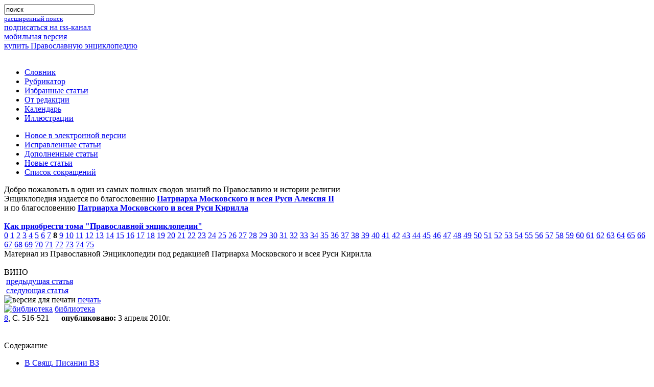

--- FILE ---
content_type: text/html; charset=utf-8
request_url: https://pravenc.ru/text/158698.html
body_size: 23050
content:

<!DOCTYPE html PUBLIC "-//W3C//DTD XHTML 1.0 Transitional//EN" "http://www.w3.org/TR/xhtml1/DTD/xhtml1-transitional.dtd">
<html xmlns="http://www.w3.org/1999/xhtml">
<head>
  <title>ВИНО</title>
  <meta name='yandex-verification' content='59059b16b0c4ed51' />
  <meta http-equiv="Content-Type" content="text/html; charset=utf-8" />
  <meta http-equiv="Content-Language" content="ru" />
  <meta name="keywords" content="ВИНО" />
  <meta name="description" content="ВИНО.  алкогольный напиток из винограда. Будучи универсальным символом, В. нередко упоминается в Библии и наряду с др. веществами таинств  имеет богослужебное употребление, в т. ч. в Таинстве Евхаристии" />
  <link rel="shortcut icon" href="/images/favicon.ico" type="image/x-icon" />
  <link rel="alternate" type="application/rss+xml" title="Православная Энциклопедия" href="http://www.pravenc.ru/encyclopedia.rss" />
  <link rel="search"    type="application/opensearchdescription+xml" title="Православная Энциклопедия" href="/opensearch.xml" />
        <!--[if IE]><![if !IE]><![endif]-->
        <link href="/css/stylesheet.css" type="text/css" rel="stylesheet" media="screen" />
        <link href="/css/printstylesheet.css" type="text/css" rel="stylesheet" media="print" />
        <!--[if IE]><![endif]><![endif]-->

        <!--// if ie6 //-->
        <!--[if IE 6]>
        <link href="/css/stylesheet.css" type="text/css" rel="stylesheet" media="screen" />
        <![endif]-->

        <!--// if ie7 //-->
        <!--[if IE 7.0]>
        <link href="/css/stylesheetie7.css" type="text/css" rel="stylesheet" media="screen" />
        <![endif]-->
        <!--// if ie5 //-->

        <!--[if IE 5]>
        <link href="/css/stylesheetie5.css" type="text/css" rel="stylesheet" media="screen" />
        <![endif]-->

        <!--// if ie8 //-->
        <!--[if IE 8]>
        <link href="/css/stylesheet.css" type="text/css" rel="stylesheet" media="screen" />
        <link href="/css/printstylesheet.css" type="text/css" rel="stylesheet" media="print" />
        <![endif]-->
        <!--// if ie9 //-->
        <!--[if IE 9]>
        <link href="/css/stylesheet.css" type="text/css" rel="stylesheet" media="screen" />
        <link href="/css/printstylesheet.css" type="text/css" rel="stylesheet" media="print" />
        <![endif]-->

        <link href="/css/highslide.css" type="text/css" rel="stylesheet"  />
        <link href="/css/enc.css" type="text/css" rel="stylesheet"  />
   <script src="/js/encycloped.js" type="text/javascript"></script>
   <meta name="apple-itunes-app" content="app-id=561361341" />
   
  </head>
<body  itemscope itemtype="http://schema.org/WebPage">


<div class="supercontainer">
 <div class="container">
 <div class="container">
 <div class="container">
 <div class="container">
 <div class="container">
 <div class="container">
 <div class="container">
   <div class="incontainer">
  
 
<div class="logo" style="float:left;"><a href="/"><img width="440" height="80" src="/images/_.gif" alt='' /></a></div>

<div class="search"><div class="search"><div class="search"><div class="search">
 <form name="search" method="get" action="/search/" accept-charset="utf-8">
  <input type="hidden" name="ie" value="utf-8" />
  <input type="hidden" name="oe" value="utf-8" />
  <div class="search_form">
   <input type="search" name="text" maxlength="200" value="поиск" onfocus="focusSearchInp(this)" onblur="blurSearchInp(this)" />
   <div class="search_form"></div>
  </div>
 </form>
 <small><a href="/search/advanced.html" class="pot">расширенный поиск</a></small>
</div></div></div></div>

<div id='nav-first'>
 <div class="nav-to-rss"><a href="/encyclopedia.rss">подписаться на rss-канал</a></div>
 <div class="nav-to-mobile"><a href="http://m.pravenc.ru">мобильная версия</a></div>
 <div class="nav-to-shop"><a href="/shop/">купить Православную энциклопедию</a></div>
</div>
<br clear="all" />
 
<!--// main menu //-->
<div class="main_menu nav">
<ul>
	<li><a href="/list.html">Словник</a></li>
	<li><a href="/rubrics/index.html">Рубрикатор</a></li>
	<li><a href="/selected.html">Избранные статьи</a></li>
	<li><a href="/text/73090.html">От редакции</a></li>
	<li><a href="/calendar/index.html">Календарь</a></li>
	<li><a href="/illustrations/index.html">Иллюстрации</a></li>
</ul>
<ul>

        <li><a href="/new.html">Новое в электронной версии</a></li>
	<li><a href="/changed.html">Исправленные статьи</a></li>
	<li><a href="/updated.html">Дополненные статьи</a></li>
	<li><a href="/vol/dop.html">Новые статьи</a></li>
	<li><a href="/abbreviations/">Список сокращений</a></li>

</ul>

</div>
<!--// main menu end //-->


<div class="intro">
 Добро пожаловать в один из самых полных сводов знаний по Православию и истории религии
<br />Энциклопедия издается по благословению <b><a href="//pravenc.ru/text/64696.html">Патриарха Московского и всея Руси Алексия II</a></b><br />
и по благословению <b><a href="//pravenc.ru/text/1840307.html">Патриарха Московского и всея Руси Кирилла</a></b><br /><br />
<a href="//pravenc.ru/text/190611.html"><b>Как приобрести тома "Православной энциклопедии"</b></a><br />



 <div id="vols-pagination">
<span><a href="/vol/dop.html">0</a></span>
<span><a href="/vol/i.html">1</a></span>
<span><a href="/vol/ii.html">2</a></span>
<span><a href="/vol/iii.html">3</a></span>
<span><a href="/vol/iv.html">4</a></span>
<span><a href="/vol/v.html">5</a></span>
<span><a href="/vol/vi.html">6</a></span>
<span><a href="/vol/vii.html">7</a></span>
<span><b>8</b></span>
<span><a href="/vol/ix.html">9</a></span>
<span><a href="/vol/x.html">10</a></span>
<span><a href="/vol/xi.html">11</a></span>
<span><a href="/vol/xii.html">12</a></span>
<span><a href="/vol/xiii.html">13</a></span>
<span><a href="/vol/xiv.html">14</a></span>
<span><a href="/vol/xv.html">15</a></span>
<span><a href="/vol/xvi.html">16</a></span>
<span><a href="/vol/xvii.html">17</a></span>
<span><a href="/vol/xviii.html">18</a></span>
<span><a href="/vol/xix.html">19</a></span>
<span><a href="/vol/xx.html">20</a></span>
<span><a href="/vol/XXI.html">21</a></span>
<span><a href="/vol/xxii.html">22</a></span>
<span><a href="/vol/xxiii.html">23</a></span>
<span><a href="/vol/xxiv.html">24</a></span>
<span><a href="/vol/xxv.html">25</a></span>
<span><a href="/vol/xxvi.html">26</a></span>
<span><a href="/vol/xxvii.html">27</a></span>
<span><a href="/vol/xxviii.html">28</a></span>
<span><a href="/vol/xxix.html">29</a></span>
<span><a href="/vol/xxx.html">30</a></span>
<span><a href="/vol/xxxi.html">31</a></span>
<span><a href="/vol/xxxii.html">32</a></span>
<span><a href="/vol/xxxiii.html">33</a></span>
<span><a href="/vol/XXXIV.html">34</a></span>
<span><a href="/vol/xxxv.html">35</a></span>
<span><a href="/vol/xxxvi.html">36</a></span>
<span><a href="/vol/xxxvii.html">37</a></span>
<span><a href="/vol/XXXVIII.html">38</a></span>
<span><a href="/vol/xxxix.html">39</a></span>
<span><a href="/vol/xl.html">40</a></span>
<span><a href="/vol/xli.html">41</a></span>
<span><a href="/vol/xlii.html">42</a></span>
<span><a href="/vol/xliii.html">43</a></span>
<span><a href="/vol/xliv.html">44</a></span>
<span><a href="/vol/XLV.html">45</a></span>
<span><a href="/vol/xlvi.html">46</a></span>
<span><a href="/vol/xlvii.html">47</a></span>
<span><a href="/vol/XLVIII.html">48</a></span>
<span><a href="/vol/XLIX.html">49</a></span>
<span><a href="/vol/L.html">50</a></span>
<span><a href="/vol/LI.html">51</a></span>
<span><a href="/vol/LII.html">52</a></span>
<span><a href="/vol/LIII.html">53</a></span>
<span><a href="/vol/liv.html">54</a></span>
<span><a href="/vol/lv.html">55</a></span>
<span><a href="/vol/LVI.html">56</a></span>
<span><a href="/vol/LVII.html">57</a></span>
<span><a href="/vol/lviii.html">58</a></span>
<span><a href="/vol/LIX.html">59</a></span>
<span><a href="/vol/lx.html">60</a></span>
<span><a href="/vol/lxi.html">61</a></span>
<span><a href="/vol/LXII.html">62</a></span>
<span><a href="/vol/lxiii.html">63</a></span>
<span><a href="/vol/lxiv.html">64</a></span>
<span><a href="/vol/lxv.html">65</a></span>
<span><a href="/vol/lxvi.html">66</a></span>
<span><a href="/vol/lxvii.html">67</a></span>
<span><a href="/vol/lxviii.html">68</a></span>
<span><a href="/vol/lxix.html">69</a></span>
<span><a href="/vol/lxx.html">70</a></span>
<span><a href="/vol/lxxi.html">71</a></span>
<span><a href="/vol/lxxii.html">72</a></span>
<span><a href="/vol/lxxiii.html">73</a></span>
<span><a href="/vol/lxxiv.html">74</a></span>
<span><a href="/vol/lxxv.html">75</a></span>
</div>
</div>

<div class="print_intro">Материал из Православной Энциклопедии под редакцией Патриарха Московского и всея Руси Кирилла</div>

<br clear="all" />

<div itemscope itemtype="http://webmaster.yandex.ru/vocabularies/enc-article.xml">

<div class="box">
<div class="box">
<div class="box">
<div class="box">
<div class="box">
<div class="box">
<div class="box">
<div class="box">
<div class="box">
<div class="box">
	<span class="ModuleWindowHeader"><span class="article_title">ВИНО</span></span>
	<span class="content">
		
		<div class="article_dashboard_space"><nobr>
<div class="button"><img src="/images/icon_backward.gif" width="11" height="9" border="0" alt="" /> <a href="/text/158696.html" rel="prev">предыдущая статья</a></div>
<div class="button"><img src="/images/icon_forward.gif" width="11" height="9" border="0" alt="" /> <a href="/text/158700.html" rel="next">следующая статья</a></div>
<div class="button"><img src="/images/icon_print.gif" width="13" height="10" border="0" alt="версия для печати" /> <a href="http://www.pravenc.ru/text/print/158698.html">печать</a></div>
<div class="button"><a href="http://188.254.92.189/wlib/wlib/html/_modules/search/_additional/find.php?iddb=150&ID=CNC/PRAVENC/158698" target="_blank"><img src="/images/bib_icon_h10.gif" width="9" height="10" border="0" alt="библиотека" /></a>
<a href="http://188.254.92.189/wlib/wlib/html/_modules/search/_additional/find.php?iddb=150&ID=CNC/PRAVENC/158698" target="_blank">библиотека</a></div>
<div class="info"><span style="margin-right:20px;">
<a href="/vol/viii.html">8</a>, С. 516-521
</span>
<img src="/images/icon_clock.gif" width="10" height="8" border="0" alt="" /><b>опубликовано:</b> 3 апреля 2010г.</div>
	</nobr>
<div style="clear: both; height:0px;"></div>	
		</div>
        <br clear="all" />
<br clear="all" />

<div class="article_text" >

<div class="toc">
	<div class="toc_header"><span class="TOCWindowHeader">Содержание</span></div>
	<div class="toc_content">

<ul>
  <li><a href="#part_2">       В Свящ. Писании ВЗ      </a></li>

<ul>
  <li><a href="#part_3">       В               бытовом               обиходе               древней               Палестины          </a></li>
  <li><a href="#part_4">       Символизм               В.           </a></li>
  <li><a href="#part_5">       В               ветхозаветном               богослужении           </a></li>
</ul>

  <li><a href="#part_6">       В греко-римском мире до Р. Х.      </a></li>
  <li><a href="#part_7">       В межзаветном иудаизме      </a></li>
  <li><a href="#part_8">       В Свящ. Писании НЗ      </a></li>
  <li><a href="#part_9">       В христианской Церкви  </a></li>

<ul>
  <li><a href="#part_10">В               богослужении           </a></li>
  <li><a href="#part_11">       В               повседневном               обиходе          </a></li>
  <li><a href="#part_12">       В               монастырских               уставах          </a></li>
</ul>

</ul>

</div>
	<div class="toc_bottom"></div>
</div>

<h1 class="article_title" itemprop="title">ВИНО</h1>
<div itemprop="content"><p>
[греч. οἶνος, μέθυ, κρασίον; лат. vinum; евр.<img class="t" align="baseline" src="/char/2712331/ /image.png">&nbsp;<img class="t" align="baseline" src="/char/2712331/ x40yy/image.png">&nbsp;, <img class="t" align="baseline" src="/char/26062/yayin/image.png">&nbsp;], алкогольный напиток из винограда. Будучи универсальным символом, В. нередко упоминается в Библии и наряду с др. <a href="/text/веществами таинств.html"style="font-style:italic;">веществами таинств</a> имеет богослужебное употребление, в т. ч. в Таинстве Евхаристии.
</p>
<h3><a class="an" name="part_2">       В Свящ. Писании ВЗ      </a></h3>
<div class="section_3">
<p>
Этимология евр. слова <img class="t" align="baseline" src="/char/26062/yayin/image.png">&nbsp; остается предметом предположений. Оно вошло в употребление с началом культивации в Др. Израиле винограда винных сортов (<img class="t" align="baseline" src="/char/2712331/x40pg/image.png">&nbsp;) и, по-видимому, несемит. происхождения (возможны хеттские или анатолийские корни).
</p>
<h4><a class="an" name="part_3">       В               бытовом               обиходе               древней               Палестины          </a></h4>
<div class="section_4">
<p>
<div class="right_image" style="width: 200px"><div class="image" style="float: right; width: 200px;"><div class="image"><div class="image"><div class="image"><div class="image"><div class="image"><div class="image"><div class="image"><div class="image">
<span class="content">
<div align="center"><a class="highslide" onclick="return hs.expand(this, {captionId:'img_caption_159997_51'})" href="/data/327/465/1234/i400.jpg" ><img src="/data/327/465/1234/i200.jpg"  itemprop="photo" width="138"  height="200" alt="&amp;quot;Христос в точиле&amp;quot;. Икона из церкви с. Мотыжин Киевской обл. Кон. XVII в. (НХМУ). Фрагмент" title="Кликните для увеличения картинки" align="center" hspace="2" vspace="2"/></a><div class="highslide-caption" id="img_caption_159997_51">"Христос в точиле". Икона из церкви с. Мотыжин Киевской обл. Кон. XVII в. (НХМУ). Фрагмент</div></div><br><small>"Христос в точиле". Икона из церкви с. Мотыжин Киевской обл. Кон. XVII в. (НХМУ). Фрагмент</small></span></div></div></div></div></div></div></div></div></div></div>Производством В. занимались еще доизраильские жители Ханаана. В егип. «Странствиях Синухе» (XX в. до Р. Х.) герой, попадая в Палестину, отмечает, что «вина там больше, чем воды».
</p>
<p>
Основным временем сбора винограда в Палестине были сент. и окт. В. давили с помощью пресса или ногами (Неем 13. 15; Иов 24. 11; Ис 16. 10; 63. 3; Иер 25. 30; 48. 33; Зах 14. 10). Выжатый сок вливали в кожаные мехи (1 Цар 1. 24; 2 Цар 16. 1; Иов 32. 18-19; Иер 13. 12) или глиняные кувшины, обмазанные смолой, а затем переливали в др. сосуды (Иер 48. 11-12). Осадок на дне старых сосудов использовался как бродильный элемент (дрожжи). В. хранилось в глиняных кувшинах рядом с домом. В царских погребах, а также в крепостях и храме были специальные камеры для хранения В. (1 Пар 27. 27; 2 Пар 11. 11).
</p>
<p>
Названия сортов В. обычно связывали с наименованиями местностей, где произрастал виноград: напр., Хелбонское (Иез 27. 18), Ливанское (Ос 14. 7-8). В древней Палестине, возможно, был сорт винограда темно-голубого цвета, из к-рого приготовляли красное В. (Притч 23. 31; ср.: Ис 63. 2; Втор 32. 14; 1 Макк 6. 34). В. также классифицировалось по возрасту (старое В., прошлогоднего урожая - Сир 9. 13; молодое, или новое В.- Ис 49. 26).
</p>
<p>
Чтобы сделать В. покрепче или придать ему более приятный вкус, его смешивали с перцем, полынью или фимиамом: «Вино, полное смешения» (Пс 74. 9; ср.: Притч 9. 2, 5; 23. 30; Ис 65. 11; Песнь 8. 2). В., смешанное с <a href="/text/миром.html"style="font-style:italic;">миром</a>, употреблялось как наркотик (ср. Пс 59. 5: «Вино изумления»). В., сделанное из кожуры винограда, использовалось как уксус (<img class="t" align="baseline" src="/char/26062/HOmeC/image.png">&nbsp;) - хорошо утолявший жажду напиток, если его разбавить водой (Руфь 2. 14). Обычай пить разбавленное водой В., видимо, появился в Палестине только в эллинистический период (ср. 2 Макк 15. 39), по крайней мере в Ис 1. 22 разбавление В. водой рассматривается как его порча.
</p>
<p>
От В. отличали крепкий напиток (<img class="t" align="baseline" src="/char/26062/ZEKAr/image.png">&nbsp;) (Лев 10. 9; Числ 6. 3; Втор 29. 6; Суд 13. 4; 1 Цар 1. 15). Были известны крепкие напитки из фиников, граната, меда, злаков (Песн 8. 2; Притч 20. 1; Ис 24. 9; 28. 7; 29. 9).
</p>
<p>
В. подавали во время трапезы (Быт 27. 25; 1 Пар 12. 40; Ис 22. 13), часто употребляли с хлебом (Быт 14. 18; 1 Цар 16. 20; 25. 18); оно входило в рацион как правителей (Неем 5. 15, 18), так и простых людей (2 Пар 2. 10, 15). В. брали в путешествие (Суд 19. 19), им снабжали гарнизоны в городах (2 Пар 11. 11; 32. 28). Иисус Сирах перечисляет «кровь виноградной лозы» (αἷμα σταφυλῆς) вместе с пшеницей, молоком, медом и маслом как наиболее важные пищевые продукты (Сир 39. 32).
</p>
<p>
Употребление В. было необходимой частью любого праздника (Ис 5. 12), т. к. оно «веселит богов и человеков» (Суд 9. 13; ср.: Пс 103. 15; Еккл 10. 19; Сир 31. 32). В богатом доме комната для пиров называлась «комнатой для питья вина» (Есф 7. 8 в Синодальном переводе «дом пира»). Для пиров существовало мн. поводов: отнятие ребенка от груди (Быт 21. 8), свадьба (Суд 14. 10), сбор винограда (Суд 9. 27), стрижка овец (1 Цар 25. 2, 36 сл.), постройка дома (Притч 9. 1-6), восхождение царя на трон (1 Пар 12. 39), заключение договора (2 Цар 3. 20 сл.), визит друзей, к-рым оказывают честь (4 Цар 6. 23; 1 Макк 16. 15). В. пили после трапезы, дополняя удовольствие песнями, музыкой, украшением гостей венками цветов (Ис 5. 12; 28. 1; Прем 2. 7). Женщины обычно не принимали участия в таких пирах (2 Цар 13. 23-32). В. особенно рекомендовали больным (Еккл 2. 3; ср.: Зах 10. 7; Иер 16. 7), «огорченному душею» (Притч 31. 6-7). «Ослы для дома царского, для езды, а хлеб и плоды для пищи отрокам, а вино для питья ослабевшим в пустыне»,- отвечает Сива царю Давиду, ищущему убежище (2 Цар 16. 2).
</p>
<p>
Чрезмерное употребление В. в Др. Израиле воспринималось как грех. Пророки и мудрецы наставляли против <a href="/text/пьянства.html"style="font-style:italic;">пьянства</a> и подчеркивали его тяжелые последствия. Прор. Исаия бросает обвинения тем, кто злоупотребляет В. и крепкими напитками (Ис 5. 11-12), Товит дает своему сыну совет: «Вина до опьянения не пей, и пьянство да не ходит с тобою в пути твоем» (Тов 4. 15). В Свящ. Писании даются примеры постыдного поведения пьяных: опьяневший шатается (Пс 106. 27; Притч 23. 34), «изрыгивает» (Ис 28. 8; Иер 25. 27), имеет «багровые глаза» (Притч 23. 29), вызывает насмешки (Ос 7. 5), лишается приличия (Плач 4. 21), ума (Ос 4. 11), становится бедняком (Притч 23. 21; ср.: 21. 17), а вожди - неспособными выполнять их дело (Притч 31. 4-5). Приводятся примеры поступков, связанных с опьянением Ноя (Быт 9. 21), Лота (Быт 19. 31-38), Навала (1 Цар 25. 36-39), Давида (2 Цар 11. 13), Авесалома (2 Цар 13. 28), Илы (3 Цар 16. 9-10), Велиазара (Дан 5. 2), Олоферна (Иф 13. 2).
</p>
<p>
Полное воздержание от В. считалось чем-то необычным. Отказ от В. мог быть обусловлен его связью с языческим образом жизни (Дан 1. 8; ср. Втор 32. 38). Прор. Даниил не пил В. 3 недели перед получением видения, когда «был в сетовании» (Дан 10. 2-3). Служащим священникам поэтому было запрещено пить В. под страхом смерти (Лев 10. 8-11; Иез 44. 21). <a href="/text/Назореи.html"style="font-style:italic;">Назореи</a> также должны были отказаться от всяких напитков, сделанных из винограда, на все время обета (Числ 6. 3; ср.: Суд 13 и Ам 2. 12). Наконец, <a href="/text/рехавиты.html"style="font-style:italic;">рехавиты</a> не пили В., т. к. стремились сохранить образ жизни номадов, без постоянных жилищ, сельского хозяйства и скотоводства (Иер 35).
</p>
</div><h4><a class="an" name="part_4">       Символизм               В.           </a></h4>
<div class="section_4">
<p>
 В. символизировало и радость, и печаль. В Ис 55. 1 знаком благословения Божия вернувшимся из Вавилона евреям явилось то, что они могли купить В. и молоко без денег. В лит-ре Премудрости отмечается важность В. (Сир 31. 32), а употребление В.- с данным мудрецом наставлением (Притч 9. 2, 5; Сир 40. 20). Мысли, исполняющие человека, подобны «вину неоткрытому», еще бродящему и ищущему выхода (Иов 32. 19), тогда как тихая жизнь Моава вдали от остального мира сравнивается с долго выдержанным качественным В. (Иер 48. 11). В Пс 77. 65-66 Бог, карающий отступников, уподобляется проснувшемуся «исполину, побежденному вином». В Песни Песней любовь жениха и невесты слаще В. (Песнь 4 10; 5. 1; 7. 10). Будущее райское время будет столь изобильным, что народ сможет мыть свои одежды в В. (Быт 49. 11), Яхве устроит для всех народов пир с лучшим В. (Ис 25. 6). Кубок В. в руке Яхве символизирует Его гнев и суд над Израилем и др. народами. Грешники должны испить эту чашу без остатка (Пс 74. 9; Иер 25. 15 слл.; 27). Испить чашу Божию - значит привлечь несчастье, наказание (Иер 49. 12; Плач 4. 21; Иез 23. 31 слл.; Авв 2. 16). Когда Бог дает пить В. своему народу, он испытывает его стойкость (Пс 59. 5) или сокрушает его (Иер 13. 13-14).
</p>
</div><h4><a class="an" name="part_5">       В               ветхозаветном               богослужении           </a></h4>
<div class="section_4">
<p>
Использование В. в качестве символа жертвенной крови известно с сер. II тыс. до Р. Х. (формула хеттской воинской присяги). Ветхозаветная фраза <img class="t" align="baseline" src="/char/26062/nAsaK /image.png">&nbsp;<img class="t" align="baseline" src="/char/26062/ yayin/image.png">&nbsp; обозначает как принесение жертвы возлияния чужим богам (Втор 32. 38), так и приношение В. в богослужении Яхве (Исх 29. 40; Лев 23. 13; Числ 15. 5, 10; 28. 7, 14; Ос 9. 4). Возлияние В. дополняло основное жертвоприношение. Количество жертвы для всесожжения было всегда точно предписано (Числ 15. 5-10; 28. 14; Лев 23. 13). Ежедневные утреннее и вечернее жертвоприношения также заканчивались возлиянием В., как в жертвоприношении назореев. На столе для хлеба предложения всегда стоял сосуд с В. (Числ 4. 7), В. было необходимой частью жертвенной трапезы. Жертвенное В., сохранявшееся <a href="/text/левитами.html"style="font-style:italic;">левитами</a>, разливалось в кубки на жертвеннике для всесожжений (Сир 50. 15) или разбрызгивалось над жертвой, к-рая сжигалась (Числ 15. 7; Юб 7. 53).
</p>
</div></div><h3><a class="an" name="part_6">       В греко-римском мире до Р. Х.      </a></h3>
<div class="section_3">
<p>
В древности в Средиземноморском регионе культивировалось до 150 сортов винограда. Греки и римляне предпочитали темное красное В. Лучшими считались хиосское в Греции и фалернское в Италии. Однако повсеместно употреблялось и плодовое В. (из фруктов). В нек-рых странах В. настаивали на изюме. Культура винопития была очень развита. При раскопках в одних только Помпеях было идентифицировано ок. 200 таверн.
</p>
<p>
В средиземноморской традиции трапеза обычно состояла из 2 «отделений»: вкушения хлеба, овощей, мясных и рыбных блюд и испития В. и др. напитков, сопровождавшегося продолжительной беседой (см., напр., «Пир» Платона, Ксенофонта, «Сатирикон» Петрония, «Пир мудрецов» Афинея и др.) или увеселениями.
</p>
<p>
Ритуал возлияния В. служил в гомеровскую эпоху началом общей трапезы (<span style="font-style:italic;">Homer</span>. Od. 14. 445) и использовался в культе мертвых (<span style="font-style:italic;">Homer</span>. Od. 11. 26). Начиная с классической эпохи и до эпохи домината он совершался между 2 отделениями пира, перед началом «симпосия» (<span style="font-style:italic;">Plat</span>. Symp. 176a; <span style="font-style:italic;">Xen</span>. Symp. 2. 1). В древнейших текстах возлияние представляет собой жертву, призванную умилостивить богов и отвратить их гнев (<span style="font-style:italic;">Homer</span>. Iliad. 7. 481). Впосл. значение обряда было забыто или почти не принималось во внимание, хотя каждая трапеза по-прежнему носила религ. характер. Чаще всего чаша с В. посвящалась Зевсу Спасителю (Сотеру) или «доброму богу» (эпитет Диониса) (<span style="font-style:italic;">Diodor</span>. <span style="font-style:italic;">Sic</span>. Bibliotheca. 4. 3; <span style="font-style:italic;">Athen</span>. Deip. 11. 486f-487b; 15. 675b-c). Испитие В. воспринималось как связь с божеством (<span style="font-style:italic;">Plat</span>. Leg. 653d; <span style="font-style:italic;">Plut</span>. Quaest. conv. 615a).
</p>
<p>
В греч. традиции В. считалось даром бога Диониса (Вакха), а производимые им аффекты (радость, вдохновение, исступление и т. п.) рассматривались как благословение (<span style="font-style:italic;">Henrichs A</span>. Changing Dionysiac Identities // Jewish and Christian Self-Definition / Ed. B. F. Meyer, E. P. Sanders. Phil., 1980. Vol. 3. P. 137-160). Почитание этого божества, имевшего фракийско-фригийское происхождение, широко распространилось по всему Средиземноморью и было связано не только с сезонными земледельческими праздниками (дионисиями, ленеями, анфестериями), но и с мистериально-оргиастическими культами, вызывавшими общественное осуждение и даже подвергавшимися запретам (напр., запрет вакханалий в Риме в 186 г. до Р. Х.; см.: <span style="font-style:italic;">Ливий</span>. Рим. ист. 39. 8-19).
</p>
<p>
В. почти всегда смешивалось с водой. Считалось, что неразбавленное В. (ἄκρατος, merum) употребляют только «варвары» или провинциалы. В 1/3 В. обычно добавляли до 2/3 воды.
</p>
</div><h3><a class="an" name="part_7">       В межзаветном иудаизме      </a></h3>
<div class="section_3">
<p>
В рукописях Мёртвого м. слово <img class="t" align="baseline" src="/char/26062/yayin/image.png">&nbsp; встречается 4 раза, всегда в метафорическом значении. В цитате из Втор 32. 33 (CD 8. 9; 19. 22) «яд драконов» - В. безбожников - истолковывается аллегорически как путь греха всех, кто далек от Бога (CD 8. 10; 19. 23). У кумранитов существовал ритуал благословения хлеба и В., носивший мессианско-эсхатологический характер (1QS 6. 3-6; 1QSa 2. 17-22) и служивший началом совместной трапезы общины (<span style="font-style:italic;">Kuhn K</span>. <span style="font-style:italic;">G</span>. The Lord's Supper and the Communal Meal at Qumran // The Scrolls and the New Testament / Ed. K. Stendahl. N. Y., 1957. P. 65-93, 259-265).
</p>
<p>
Похожий обряд вкушения благословенных хлеба и В. упоминается в «Повести об Иосифе и Асенефе», причем чаша с В. называется «чашей бессмертия» (8. 5; 15. 5; 16. 16) или «чашей благословения» (8. 11; 19. 5) (<span style="font-style:italic;">Burchard C</span>. The Importance of Joseph and Aseneth for the Study of the New Testament: A General Survey and a Fresh Look at the Lord's Supper // NTS. 1987. Vol. 33. 102-134; <span style="font-style:italic;">Klauck H</span>. <span style="font-style:italic;">J</span>. Herrenmahl und hellenistischer Kult. Münster, 19862. S. 187-196. (NTA. N. F.; 15)).
</p>
<p>
У фарисеев каждая праздничная трапеза начиналась с благословения чаши с В. Несмотря на то что по заповеди Второзакония (Втор 8. 10) благословение должно было произноситься только после насыщения, раввины учили, что человеку запрещено наслаждаться ч.-л., не поблагодарив прежде Создателя. Это привело к возникновению в I-II вв. по Р. Х. множества благодарственных формул и благословений перед едой (для каждого рода пищи - свои; см.: Берахот. 6. 1-8. 8). Особое благословение чаши с В. совершалось во время праздничной субботней трапезы.
</p>
<p>
4 ритуальные чаши с В. входят в иудейский пасхальный чин, изложенный в Мишне (кон. II - нач. III в.; Песах. 10. 3). Однако существование его в такой форме уже в I в. до Р. Х.- I в. по Р. Х. отвергается большинством совр. исследователей.
</p>
</div><h3><a class="an" name="part_8">       В Свящ. Писании НЗ      </a></h3>
<div class="section_3">
<p>
В. упоминается уже в самых первых строках Евангелий: евангелисты, говоря об Иоанне Крестителе, особо подчеркивают, что он воздерживался от В. (Лк 1. 15; ср.: 7. 33; Мф 11. 18), поскольку полностью посвятил себя служению Богу, подобно назореям (см.: Числ 6. 3; Суд 13. 7).
</p>
<p>
В отличие от Иоанна об Иисусе Христе говорится, что во время Своего земного служения Он употреблял В. (Мф 11. 19; Лк 7. 34). Господь Сам объяснял это тем, что присутствие Жениха является временем праздника (Мк 2. 18-22). Мессия Иисус - более чем пророк, а значит, соответствующие  ветхозаветные предписания о назореях к Нему не применимы (ср. притчу о новом В. и старых мехах - Мк 2. 22).
</p>
<p>
В Евангелии от Иоанна сообщается о чуде, к-рое Он совершил в Кане Галилейской (Ин 2. 1-11, ср. 4. 46), превратив большое количество воды в В., что наряду с чудесами насыщения неск. тыс. человек служило предвестием наступления Царства Небесного и мессианского пира.
</p>
<p>
Хотя в повествованиях о <a href="/text/Тайной вечере.html"style="font-style:italic;">Тайной вечере</a> термин οἶνος не встречается ни у синоптиков, ни у ап. Павла (Мф 26. 20-29; Мк 14. 17-25; Лк 22. 14-28; 1 Кор 11. 23-25), очевидно, что в чаше, над к-рой Спаситель произнес благословение, находилось В. (см.: Мк 14. 25; Мф 26. 29; Лк 22. 18).
</p>
<p>
Когда ап. Павел говорит о «трапезе Господней» в Коринфской Церкви, он также упоминает лишь о чаше, не называя прямо ее содержимого (1 Кор 10. 16; 10. 21). Вообще термин οἶνος в его посланиях встречается не часто. В Рим 14. 21 он советует воздерживаться от мяса и В. В Еф 5. 18 на основании Притч 23. 31 он предупреждает от чрезмерного пития В., хотя умеренное употребление В. может быть полезно для здоровья (1 Тим 5. 23-24).
</p>
</div><h3><a class="an" name="part_9">       В христианской Церкви  </a></h3>
<div class="section_3">
<h4><a class="an" name="part_10">В               богослужении           </a></h4>
<div class="section_4">
<p>
В. употребляется за важнейшим богослужением христиан - Евхаристией, во время к-рой В. прелагается в Кровь Христову (1 Кор 10. 16; <span style="font-style:italic;">Ign</span>. Ep. ad Rom. 7. 3; <span style="font-style:italic;">Iren</span>. Adv. haer. 4. 17. 5; <span style="font-style:italic;">Cyr</span>. <span style="font-style:italic;">Hieros</span>. Catech. 19. 7; 20. 9; 23. 7).
</p>
<p>
В правосл. Церкви принято к употреблению за литургией только чистое, беспримесное виноградное В., растворенное водой (<span style="font-style:italic;">Iust</span>. <span style="font-style:italic;">Martyr</span>. I Apol. 65. 3; Карф. 37). О смешении В. с водой Господом во время Тайной вечери говорится в <a href="/text/institutio.html"style="font-style:italic;">institutio</a> мн. вост. <a href="/text/АНАФОРА.html"style="font-style:italic;">анафор</a> (экзегетическим аргументом обычно служит Ин 19. 34). «Святое соединение» В. и воды совершается во время приготовления Даров к литургии; особенностью визант. традиции является повторное добавление воды в евхаристическое В. в чине <a href="/text/теплоты.html"style="font-style:italic;">теплоты</a> (Никиф. 13). Точные пропорции при соединении В. и воды в визант. традиции не оговариваются; отмечается лишь, что при разбавлении водой евхаристическое В. не должно терять своего вкуса. У сир. яковитов В. смешивается с водой в равных пропорциях (<span style="font-style:italic;">Hanssens</span>. 1930. P. 244, 248). На Западе Трибурский Собор (895) постановил брать 2/3 В. и 1/3 воды (19-й канон), и это правило сохранялось еще в XIII в. Позже для смешения стали использовать небольшую ложечку и вливать всего неск. капель (Ordo Romanus. XV 81 // PL. 78. Col. 1325). Помимо различия в пропорциях по-разному толкуется и символическое понимание обряда соединения В. и воды: на Западе вода ассоциируется с Церковью (ср. Откр 17. 15), а В.- со Христом, тогда как на Востоке они воспринимаются как указание на Божественную (В.) и Человеческую (вода) природы Спасителя. Единственная традиция, где В. не разбавляется водой,- армянская; эта практика была осуждена правосл. Церковью (Трул. 32).
</p>
<p>
В древности сорт и оттенок литургического В. не регламентировались, хотя о красном оттенке евхаристического В. косвенно говорится уже у сщмч. Иринея Лионского (<span style="font-style:italic;">Iren</span>. Adv. haer. I 13). В наст. время в РПЦ принято использовать только красные десертные В. (как правило, кагор или сходные сорта), но на христ. Востоке употребляются помимо красных (сухих или десертных) также и розовые и белые сорта. У католиков с XVI в. рекомендуется использовать для мессы белые сорта В. (<span style="font-style:italic;">Jungmann</span>. Missarum Sollemnia. T. 2. P. 311).
</p>
<p>
<div class="left_image" style="width: 200px"><div class="image" style="float: left; width: 200px;"><div class="image"><div class="image"><div class="image"><div class="image"><div class="image"><div class="image"><div class="image"><div class="image">
<span class="content">
<div align="center"><a class="highslide" onclick="return hs.expand(this, {captionId:'img_caption_160010_35'})" href="/data/752/465/1234/i400.jpg" ><img src="/data/752/465/1234/i200.jpg"  itemprop="photo" width="162"  height="200" alt="Причащение апостолов. Роспись ц. праведных Иоакима и Анны (Крамва) мон-ря Студеница. 1313-1314 гг." title="Кликните для увеличения картинки" align="center" hspace="2" vspace="2"/></a><div class="highslide-caption" id="img_caption_160010_35">Причащение апостолов. Роспись ц. праведных Иоакима и Анны (Крамва) мон-ря Студеница. 1313-1314 гг.</div></div><br><small>Причащение апостолов. Роспись ц. праведных Иоакима и Анны (Крамва) мон-ря Студеница. 1313-1314 гг.</small></span></div></div></div></div></div></div></div></div></div></div>Практика совершения Евхаристии только на воде расценивалась св. отцами как еретическая (<span style="font-style:italic;">Iren</span>. Adv. haer. V 1; <span style="font-style:italic;">Clem</span>. <span style="font-style:italic;">Alex</span>. Strom. I 19. 96. 1; <span style="font-style:italic;">Cypr</span>. <span style="font-style:italic;">Carth</span>. Ep. 63. 5; <span style="font-style:italic;">Ioan</span>. <span style="font-style:italic;">Chrysost</span>. In Matth. 82. 2; <span style="font-style:italic;">Theodoret</span>. Haer. fab. 1. 20; <span style="font-style:italic;">Epiph</span>. Adv. haer. [Panarion]. 30. 16; 42. 3; 46. 2). Однако, учитывая возможность отнесения евангельского учения о «воде живой» не только к таинству Крещения, но и к Евхаристии (Ин 4. 10-14; 7. 38; Откр 7. 17; 21. 6; 22. 1, 17), а также на основании свидетельств о практике раннехрист. (апокрифические Деяния апостолов Петра, Фомы, Иоанна) и гностических сект (эбиониты, энкратиты, татиане, маркиониты, апостолики, манихеи, акварии и др.), еще в XIX в. была выдвинута гипотеза об изначальности совершения Евхаристии на хлебе и воде без В. (<span style="font-style:italic;">Harnack A</span>. Über das gnostische Buch Pistis-Sophia: Brod und Wasser: Die eucharistischen Elemente bei Justin. Lpz., 1891. (TU, 1. Reihe; 7/2)). Эта гипотеза была сразу отвергнута большинством ученых. Хотя существование разных локальных литургических традиций уже в апостольскую эпоху - несомненный факт, но совершение Евхаристии на хлебе и воде без В. противоречит новозаветному учению о таинстве Евхаристии.
</p>
<p>
В последующие века также были известны отклонения от общепринятой церковной практики, прежде всего ввиду особых климатических условий. Хотя использование соков из ягод и овощей для совершения Евхаристии запрещено канонами (Ап. 3), в Коптской и Эфиопской Церквах может использоваться т. н. изюмное В. (<span style="font-style:italic;">Hanssens</span>. 1930. P. 220-223). В католич. Церкви с XVI в. официально закреплено положение, согласно к-рому таинство Евхаристии вовсе не совершится, если обнаружится к.-л. несоответствие в <a href="/text/веществах таинств.html"style="font-style:italic;">веществах таинств</a>, в частности, В. не будет чистым виноградным напитком (Rubricae generales Missalis: De defectibus). Аналогичное положение было с XVII в. закреплено и в практике Русской Церкви (см. «Учительное известие» (1694) в приложении к Служебнику), хотя в предшествующий период в случае необходимости допускалась замена литургийного В. схожими напитками (напр., польск. католич. автор кон. XV - нач. XVI в. Ян Сакран обвинял правосл. священников в замене евхаристического В. яблочным «квасом», а митр. Московский св. Макарий (1542-1563) дважды издавал грамоты о допустимости совершения литургии на вишневой наливке по причине непозволительно низкого качества привозного В.). Поместный Собор Российской Православной Церкви 1917-1918 гг. вновь разрешил в связи с начавшимся после революции голодом и перебоями с продовольствием заменять красное В. белым или др. сортами (изюмным) и в крайнем случае соками. При этом доброкачественность В. оставалась основным требованием (И. А. Карабинов). Дозволение употреблять ягодные соки для Евхаристии дало российским новомученикам и исповедникам XX в. возможность совершать Божественную литургию в условиях лагерей и тюрем. В наст. время ввиду доступности полноценного В. совершение Евхаристии не на чистом виноградном В. не допускается.
</p>
<p>
Помимо Евхаристии В. используется в др. таинствах и священнодействиях (см. статьи <a href="/text/Благословение хлебов.html"style="font-style:italic;">Благословение хлебов</a>, <a href="/text/Брак.html"style="font-style:italic;">Брак</a>, <a href="/text/Венчание брака.html"style="font-style:italic;">Венчание брака</a>, <a href="/text/Елеосвящение.html"style="font-style:italic;">Елеосвящение</a>, <a href="/text/Мироварение.html"style="font-style:italic;">Мироварение</a>).
</p>
</div><h4><a class="an" name="part_11">       В               повседневном               обиходе          </a></h4>
<div class="section_4">
<p>
Св. отцы защищали возможность умеренного употребления В. в обыденной жизни против совр. им ригористических и еретических движений (эбионитов, энкратитов, манихеев и проч.), считавших сам напиток злом (<span style="font-style:italic;">Epiph</span>. Adv. haer. [Panarion]. 47. 1). Согласно каноническим правилам, епископов, пресвитеров и диаконов следует извергать из сана, а мирян отлучать от Церкви, если они отказываются от В. не ради подвига воздержания, а по причине гнушения (Ап. 51, 53).
</p>
<p>
Климент Александрийский, специально рассматривавший вопрос о том, как следует вести себя христианам на пирах, рекомендовал только молодым людям совсем воздерживаться от В., прочим же советовал употреблять его умеренно по вечерам, при наступлении холодов и для улучшения пищеварения (<span style="font-style:italic;">Clem</span>. <span style="font-style:italic;">Alex</span>. Paed. 2. 3). Пожилым же людям, по мнению Климента, В. можно пить в больших количествах, но не доводить себя до помутнения рассудка и падений. Такая система воззрений на вопрос об употреблении В. восходит к Платону (<span style="font-style:italic;">Plat</span>. Leg. 665c-666b). Как отмечал свт. Иоанн Златоуст, «не вино - зло, а пьянство» (<span style="font-style:italic;">Ioan</span>. <span style="font-style:italic;">Chrysost</span>. Ad popul. Antioch. 2. 5). Проблеме пьянства посвящена беседа свт. Василия Великого «На упивающихся» (<span style="font-style:italic;">Basil</span>. <span style="font-style:italic;">Magn</span>. Hom. 14). Пьянство в отличие от умеренного употребления В. считается тяжелым грехом. Воздержание от В. может использоваться как <a href="/text/епитимья.html"style="font-style:italic;">епитимья</a>.
</p>
</div><h4><a class="an" name="part_12">       В               монастырских               уставах          </a></h4>
<div class="section_4">
<p>
В первые века существования монашества питье В. монахами не одобрялось (Достопамятные сказания. Об авве Пимене. 19). Устав прп. Пахомия и обители в Тавенниси разрешал употребление В. только больным (<span style="font-style:italic;">Pachom</span>. Praecepta. 45, 54). Известны истории об авве Сисое, к-рый не принял 3-й чаши В., напоминая об искушениях от сатаны (Древний Патерик. 4. 44-45 (36-37)). Другой же старец во время праздника вовсе отказался от В., назвав его «смертью» (Древний Патерик. 4. 63 (53)). В «Луге духовном» прп. Иоанна Мосха (VII в.) приводится ответ аввы Феодора Пентапольского, призывавшего воздерживаться от В. даже в случае прихода гостей (Гл. 162). Однако авва Иперехий говорил, что лучше пить В., чем клеветать на брата (Древний Патерик. 4. 59(61)). По Уставу прп. Венедикта Нурсийского (VI в.) всем монахам разрешалось в день не больше одной чаши В., но главным требованием было не допускать опьянения (Гл. 40).
</p>
<p>
В уставах студийской традиции в непостные периоды литургического года за обедом полагалось 3 чаши В., а за ужином - 2. По средам и пятницам В. обычно запрещалось. В будние дни малых постов за единственной трапезой в 9-м часу разрешалось 2 чаши В. Великим постом в 1-ю седмицу и во все среды и пятницы последующих седмиц вместо В. монахам предлагался теплый напиток с перцем, тмином и анисом, а в проч. дни - по одной чаше за ужином (в будни) или по 3 - за обедом и по 2 - за ужином (в субботы и воскресенья). Указания для Страстной седмицы обычно те же, что и для 1-й, но нек-рые уставы назначают по чаше В. в Великие вторник (ради последования Страстей Христовых), среду и пятницу, по 2 - в Великий четверг (ради воспоминания Тайной вечери).
</p>
<p>
С XI в. (напр., в Пандектах прп. Никона Черногорца) отмечается значительное ужесточение устава поста, в т. ч. относительно употребления В. По ныне действующему Типикону в течение года вне постов В. можно пить ежедневно, кроме сред и пятниц (в эти дни В. дозволяется по праздникам). В Апостольский (Петров) и Рождественский посты устав о В. тот же, но к среде и пятнице прибавляется понедельник. Великим постом В. дозволяется только по субботам, воскресеньям и в нек-рые праздники; Успенский пост имеет тот же устав.
</p>
<p>
Уставные предписания о В. необходимо понимать в том смысле, что В. некогда было практически единственным напитком, кроме воды (и может оставаться таковым: напр., в мон-рях <a href="/text/Афона.html"style="font-style:italic;">Афона</a> во время трапезы подаются только вода и В.), имевшим помимо прочего и медицинское значение. В рус. мон-рях за недостатком виноградного В. эти предписания не исполнялись буквально.
</p>
<div class="reference">
Лит.: <span style="font-style:italic;">Zapletal</span> <span style="font-style:italic;">V</span>. Der Wein in der Bibel: Kulturgesch. und exegetische Stud. Freiburg. i. Br., 1920; <span style="font-style:italic;">Busse</span> <span style="font-style:italic;">E</span>. Der Wein im Kult des AT: religionsgesch. Untersuch. z. AT. Freiburg i. Br., 1922. (Freiburger theol. Stud.; 29); <span style="font-style:italic;">Raymond</span> <span style="font-style:italic;">I</span>. <span style="font-style:italic;">W</span>. The Teaching of the Early Church on the Use of Wine and Strong Drink. N. Y.; Z., 1927; <span style="font-style:italic;">Hanssens</span> <span style="font-style:italic;">J</span>.<span style="font-style:italic;">-M</span>. Institutiones liturgicae de ritibus orientalibus. R., 1930. T. 2; <span style="font-style:italic;">Brunner</span> <span style="font-style:italic;">H</span>. Die theol. Bedeutung der Trunkenheit // <span style="font-style:italic;">Idem</span>. Das hörende Herz: Kleine Schriften z. Religions- u. Geistesgesch. ägyptens / Hrsg. W. Röllig. Freiburg (Schweiz); Gött., 1988. S. 163-165. (Orbis biblicus et orientalis; 80); <span style="font-style:italic;">Drower</span> <span style="font-style:italic;">E</span>. <span style="font-style:italic;">S</span>. Water into Wine: A Study of Ritual Idiom in the Middle East. L., 1956; <span style="font-style:italic;">Seltman</span> <span style="font-style:italic;">Ch</span>. Wine in the Ancient World. L., 1957; <span style="font-style:italic;">Rordorf</span> <span style="font-style:italic;">W</span>. La vigne et vin dans la tradition juive et chrétienne // Annales Univ. de Neuchâtel. 1969/1971. Vol. 1. P. 131-146; <span style="font-style:italic;">Smith</span> <span style="font-style:italic;">M</span>. On the wine God in Palestine (Gen. 18, Jn. 2, and Achilles Tatius) // <span style="font-style:italic;">i</span><span style="font-style:italic;">dem</span>. Studies in the cult of Yahweh. 1: Studies in hist. method, ancient Israel, ancient Judaism / Ed. Sh. J. D. Cohen. Leiden, 1996. P. 227-237. (Religions in the Graeco-Roman world; 130/1)); <span style="font-style:italic;">Durand</span> <span style="font-style:italic;">J</span>.<span style="font-style:italic;">-L</span>.<span style="font-style:italic;">,</span> <span style="font-style:italic;">Frontisi-Ducroux</span> <span style="font-style:italic;">F</span>.<span style="font-style:italic;">,</span> <span style="font-style:italic;">Lissarrague</span> <span style="font-style:italic;">F</span>. Wine: Human and Divine // A City of Images: Iconography and Society in Ancient Greece / Ed. C. Bérard. Princeton, 1989. P. 121-130; <span style="font-style:italic;">Bacchiocchi</span> <span style="font-style:italic;">S</span>. Wine in the Bible: a bibl. study on the use of alcoholic beverages. Berrien Springs (Mich.), 1989; <span style="font-style:italic;">Lissarrague</span> <span style="font-style:italic;">F</span>. The Aesthetics of the Greek Banquet: Images of Wine and Ritual. Princeton, 1990; <span style="font-style:italic;">Lissarrague</span> <span style="font-style:italic;">F</span>. Around the Krater: An Aspect of Banquet Imagery // Sympotica: A Symp. on the Symposion / Ed. O. Murray. Oxf.; N. Y., 1990. P. 196-209; <span style="font-style:italic;">Burkert</span> <span style="font-style:italic;">W</span>. Oriental Symposia: Contrasts and Parallels // Dining in a Classical Context / Ed. W. J. Slater. Ann Arbor, 1991. P. 7-24; <span style="font-style:italic;">Dunbabin</span> <span style="font-style:italic;">K</span>. Wine and Water at the Roman Convivium // JRA. 1993. Vol. 6. P. 116-141; [<span style="font-style:italic;">Каждан</span> <span style="font-style:italic;">А</span>.] Wine // ODB. Vol. 3. P. 2199; <span style="font-style:italic;">Карабинов</span> <span style="font-style:italic;">И</span>. <span style="font-style:italic;">А</span>. Историко-литург. справка «О евхаристическом хлебе и вине» // БТ. 1998. Сб. 34. С. 324-333; <span style="font-style:italic;">Becker</span> <span style="font-style:italic;">L</span>. Rebe, Rausch und Religion: eine kulturgesch. Stud. z. Wein in der Bibel. Münster, 1999; <span style="font-style:italic;">Walsh</span> <span style="font-style:italic;">C</span>. <span style="font-style:italic;">E</span>. The fruit of the vine: Viticulture in ancient Israel. Winona Lake (Ga.), 2000. (Harvard Semitic monogr.; 60); <span style="font-style:italic;">Wilson</span> <span style="font-style:italic;">H</span>. Wine and Words in Classical Antiquity and the Middle Ages. L., 2003.
     <table class="onepixdot"><tbody><tr><td></td></tr></tbody></table>
    </div>
<div class="author">       <span style="font-style:italic;font-weight:bold;">К. В. </span><span style="font-style:italic;font-weight:bold;">      </span><span style="font-style:italic;font-weight:bold;">Неклюдов,</span><span style="font-style:italic;font-weight:bold;">       </span><span style="font-weight:bold;"> </span><span style="font-weight:bold;">       </span><span style="font-style:italic;font-weight:bold;">А. А. </span><span style="font-style:italic;font-weight:bold;">         </span><span style="font-style:italic;font-weight:bold;">Ткаченко</span><span style="font-style:italic;font-weight:bold;">     </span></div></div></div></div>
</div>

<div class="see_also_kw">
 <div class="header">Рубрики:</div>
 <span><a href="/rubrics/121134.html">Ветхозаветные реалии и персоналии</a></span>
 <meta itemprop="category" content="Ветхозаветные реалии и персоналии" />
 <span><a href="/rubrics/121154.html">Новозаветные реалии и персоналии</a></span>
 <meta itemprop="category" content="Новозаветные реалии и персоналии" />
 <span><a href="/rubrics/122586.html">Иудаизм</a></span>
 <meta itemprop="category" content="Иудаизм" />
 <span><a href="/rubrics/122642.html">Литургика</a></span>
 <meta itemprop="category" content="Литургика" />
 <span><a href="/rubrics/122646.html">Литургика. Основные понятия</a></span>
 <meta itemprop="category" content="Литургика. Основные понятия" />
 <span><a href="/rubrics/122694.html">Литургия (Евхаристия)</a></span>
 <meta itemprop="category" content="Литургия (Евхаристия)" />
 <span><a href="/rubrics/122744.html">Историческая литургика</a></span>
 <meta itemprop="category" content="Историческая литургика" />
 <span><a href="/rubrics/122750.html">История формирования чинопоследований и служб</a></span>
 <meta itemprop="category" content="История формирования чинопоследований и служб" />
 <span><a href="/rubrics/122792.html">Богослужение нехалкидонитов</a></span>
 <meta itemprop="category" content="Богослужение нехалкидонитов" />
 <span><a href="/rubrics/122794.html">Литургика Католической Церкви</a></span>
 <meta itemprop="category" content="Литургика Католической Церкви" />
 <span><a href="/rubrics/122970.html">Всемирная история по периодам</a></span>
 <meta itemprop="category" content="Всемирная история по периодам" />
 <span><a href="/rubrics/122972.html">Всемирная история по периодам. Древний мир</a></span>
 <meta itemprop="category" content="Всемирная история по периодам. Древний мир" />
 <span><a href="/rubrics/122974.html">Всемирная история по периодам. Древний Восток</a></span>
 <meta itemprop="category" content="Всемирная история по периодам. Древний Восток" />
 <span><a href="/rubrics/122982.html">Всемирная история по периодам. Античный мир</a></span>
 <meta itemprop="category" content="Всемирная история по периодам. Античный мир" />
 <span><a href="/rubrics/122990.html">Всемирная история по периодам. Средние века</a></span>
 <meta itemprop="category" content="Всемирная история по периодам. Средние века" />
 <span><a href="/rubrics/129711.html">Христианский Восток</a></span>
 <meta itemprop="category" content="Христианский Восток" />
</div>
<div class="see_also_kw">
 <div class="header">Ключевые слова:</div>
 <span><a href="/search/keywords.html?kw=537316">Новозаветные реалии</a></span>
 <span><a href="/search/keywords.html?kw=544485">Христианский Восток</a></span>
 <span><a href="/search/keywords.html?kw=552184">Древний мир</a></span>
 <span><a href="/search/keywords.html?kw=553965">Богослужение Восточных (нехалкидонских) Церквей</a></span>
 <span><a href="/search/keywords.html?kw=560019">Ветхозаветные реалии, термины и понятия</a></span>
 <span><a href="/search/keywords.html?kw=560025">Иудейское богослужение, общее наименование литургических традиций иудаизма раввинистического</a></span>
 <span><a href="/search/keywords.html?kw=560036">Богослужение православное</a></span>
 <span><a href="/search/keywords.html?kw=583731">Литургика. Основные понятия</a></span>
 <span><a href="/search/keywords.html?kw=613208">Литургика историческая. История формирования чинопоследований и служб</a></span>
 <span><a href="/search/keywords.html?kw=699329">Вино, алкогольный напиток из винограда. Будучи универсальным символом, вино нередко упоминается в Библии и наряду с другими веществами таинств имеет богослужебное употребление, в т. ч. в Таинстве Евхаристии</a></span>
 <span><a href="/search/keywords.html?kw=1186595">Литургика Римско-Католической Церкви</a></span>
 <span><a href="/search/keywords.html?kw=1356369">Евхаристия, главное таинство христианской Церкви, состоящее в преложении приготовленных Даров в Тело и Кровь Христовы и причащении верующих</a></span>
 <div class="header">См.также:</div>
 <div class="article_in_list"><a href="/text/149135.html">БИБЛЕЙСКИЕ ПЕСНИ</a> песни Свящ. Писания, пророческие песни,неск. вошедших в богослужебную практику поэтических текстов из ВЗ, а также апокрифического и раннехрист. происхождения</div>
 <div class="article_in_list"><a href="/text/149589.html">БОГОСЛУЖЕНИЕ</a> одно из самых фундаментальных проявлений человеческой религиозности</div>
 <div class="article_in_list"><a href="/text/153321.html">БРАК</a> общественный, и в частности правовой, институт, заключающийся в продолжительном союзе лиц муж. и жен. пола, составляющем основу семьи</div>
 <div class="article_in_list"><a href="/text/158310.html">ВЕЧЕРНЯ</a>  одна из главных служб суточного круга в христ. Церкви</div>
 <div class="article_in_list"><a href="/text/2110607.html">ЛИТУРГИЯ СВЯТИТЕЛЯ ВАСИЛИЯ ВЕЛИКОГО</a> чин полной евхаристической литургии, некогда использовавшийся в византийской богослужебной традиции по воскресеньям и праздникам, а в настоящее время совершаемый в православной Церкви 10 раз в год</div>
 <div class="article_in_list"><a href="/text/62392.html">ААРОНОВО БЛАГОСЛОВЕНИЕ</a> троекратное священническое  благословение из библейской книги Чисел</div>
 <div class="article_in_list"><a href="/text/63974.html">ACCESSUS AD ALTARE</a> название одного из моментов литургии верных</div>
 <div class="article_in_list"><a href="/text/114746.html">АЛЛИЛУИАРИЙ</a> изменяемая часть Божественной литургии, песнопение, предваряющее чтение Евангелия</div>
 <div class="article_in_list"><a href="/text/114768.html">АЛЛИЛУИЯ</a> торжественная литургическая аккламация</div>
 <div class="article_in_list"><a href="/text/114466.html">АМИНЬ</a> богослужебная формула</div>
 <div class="article_in_list"><a href="/text/115030.html">АНАФОРА</a> центральная, евхаристическая молитва Божественной литургии, богослужебный термин</div>
 <div class="article_in_list"><a href="/text/115824.html">АНТИФОН</a> богослужебн. песнопения</div>
 <div class="article_in_list"><a href="/text/149529.html">«БОГОРОДИЦЕ ДЕВО»</a> богородич. песнопение</div>
 <div class="article_in_list"><a href="/text/153577.html">БУДНИЧНОЕ БОГОСЛУЖЕНИЕ</a> ежедневное богослужение седмичных дней вне Великого поста</div>
 <div class="article_in_list"><a href="/text/150067.html">ВЕЛИКАЯ ПЯТНИЦА</a> пятница Страстной седмицы, один из главных дней церковного календаря, посвященный воспоминанию дня искупительных страданий и Крестной смерти Господа Иисуса Христа</div>
 <div class="article_in_list"><a href="/text/150073.html">ВЕЛИКАЯ СУББОТА</a> суббота накануне Пасхи, когда Церковь вспоминает телесное погребение и сошествие Христа во ад, начиная праздновать Его тридневное Воскресение</div>
 <div class="article_in_list"><a href="/text/150109.html">ВЕЛИКИЙ ПОСТ</a> период литургического года, предшествующий Страстной седмице и празднику Пасхи </div>
 <div class="article_in_list"><a href="/text/150133.html">ВЕЛИКОЕ СЛАВОСЛОВИЕ</a> древний христ. гимн, один из важнейших текстов утрени</div>
 <div class="article_in_list"><a href="/text/150153.html">ВЕЛИЧИТ ДУША МОЯ ГОСПОДА</a> евангельская песнь Богородицы (Лк 1. 46-55), к-рая в богослужебных книгах включается в число библейских песней</div>
 <div class="article_in_list"><a href="/text/155372.html">ВОСТОЧНО-СИРИЙСКИЙ ОБРЯД</a>  литургическая традиция ряда Вост. христ. Церквей</div>
 <div class="article_in_list"><a href="/text/155418.html">ВРАЧЕВАНИЯ ЧИНЫ</a>  церковные священнодействия и чинопоследования, содержанием к-рых являются обращенные к Богу прошения об исцелении больного </div>
 <div class="article_in_list"><a href="/text/165235.html">ГОД ЦЕРКОВНЫЙ</a>  система праздников, постов и рядовых дней, составляющая основу литургической жизни Церкви</div>
 <div class="article_in_list"><a href="/text/348067.html">ЕВХАРИСТИЯ. ЧАСТЬ I</a> главное таинство христ. Церкви, состоящее в преложении приготовленных Даров в Тело и Кровь Христовы и причащении верующих</div>
 <div class="article_in_list"><a href="/text/351651.html">ЕВХАРИСТИЯ. ЧАСТЬ II</a> главное таинство христ. Церкви, состоящее в преложении приготовленных Даров в Тело и Кровь Христовы и причащении верующих</div>
</div>

<script type="text/javascript" src="/js/highslide/highslide.js"></script>
<script type="text/javascript" src="/js/highslide_cover.js"></script>


		<table class="onepixdot"><tbody><tr><td></td></tr></tbody></table>
	</span>
</div>
</div>
</div>
</div>
</div>
</div>
</div>
</div>
</div>
</div>

</div>

   </div>
<!--// container end //-->
 </div>
 </div>
 </div>
 </div>
 </div>
 </div>
 </div>
<!--// supercontainer end //-->
</div>
<br clear="all" />


<div class="footer">
<a href="https://fapmc.gov.ru/rospechat.html">Электронная версия разработана при финансовой поддержке Федерального агентства по печати и массовым коммуникациям</a>
<br /> 
&copy; 1998 - 2023 Церковно-научный центр «Православная Энциклопедия».
</div>
<script>
  (function(i,s,o,g,r,a,m){i['GoogleAnalyticsObject']=r;i[r]=i[r]||function(){
  (i[r].q=i[r].q||[]).push(arguments)},i[r].l=1*new Date();a=s.createElement(o),
  m=s.getElementsByTagName(o)[0];a.async=1;a.src=g;m.parentNode.insertBefore(a,m)
  })(window,document,'script','//www.google-analytics.com/analytics.js','ga');

  ga('create', 'UA-261055-6', 'auto');
  ga('send', 'pageview');

</script>
<div class="footer_counter"><!--begin of Top100 code --><script id="top100Counter" type="text/javascript" src="https://counter.rambler.ru/top100.jcn?1256149"></script><noscript><img src="https://counter.rambler.ru/top100.cnt?1256149" alt="" width="1" height="1" border="0"></noscript><a href="//top100.rambler.ru/home?id=1256149"><img src="https://top100-images.rambler.ru/top100/banner-88x31-rambler-green2.gif" alt="Rambler's Top100" width="88" height="31" border="0" /></a><!--end of Top100 code --></div>
<!-- Yandex.Metrika counter -->
<script type="text/javascript">
    (function (d, w, c) {
        (w[c] = w[c] || []).push(function() {
            try {
                w.yaCounter810953 = new Ya.Metrika({
                    id:810953,
                    clickmap:true,
                    trackLinks:true,
                    accurateTrackBounce:true,
                    webvisor:true,
                    trackHash:true
                });
            } catch(e) { }
        });

        var n = d.getElementsByTagName("script")[0],
            s = d.createElement("script"),
            f = function () { n.parentNode.insertBefore(s, n); };
        s.type = "text/javascript";
        s.async = true;
        s.src = "//mc.yandex.ru/metrika/watch.js";

        if (w.opera == "[object Opera]") {
            d.addEventListener("DOMContentLoaded", f, false);
        } else { f(); }
    })(document, window, "yandex_metrika_callbacks");
</script>
<noscript><div><img src="//mc.yandex.ru/watch/810953" style="position:absolute; left:-9999px;" alt="" /></div></noscript>
<!-- /Yandex.Metrika counter -->
<br clear="all" />
</body>
</html>

